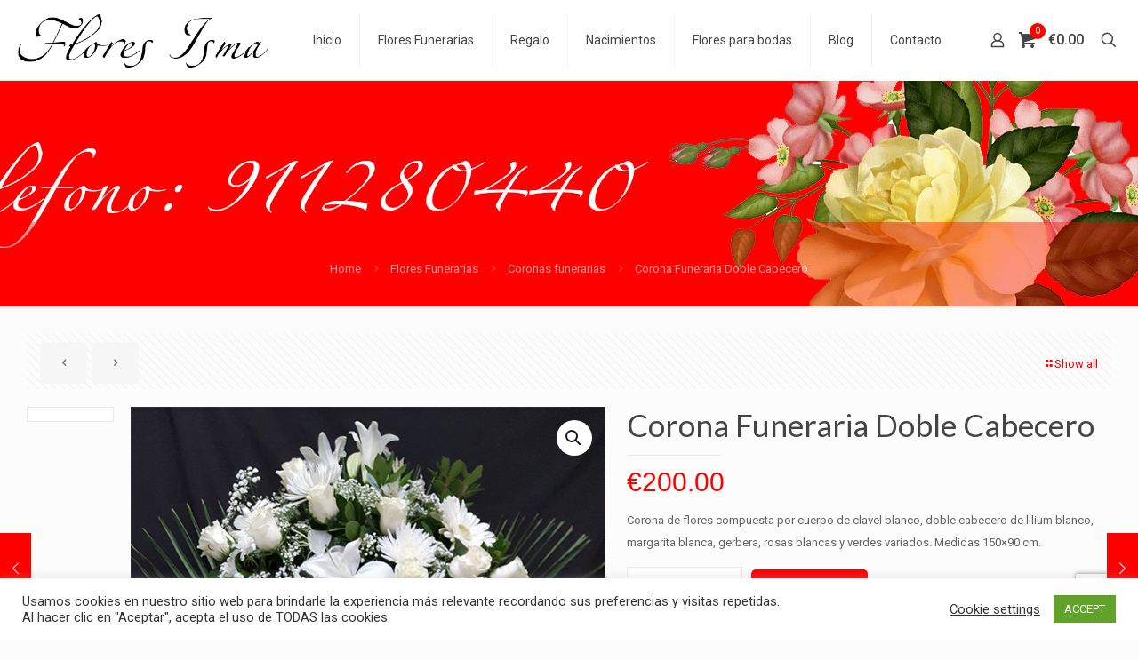

--- FILE ---
content_type: text/html; charset=utf-8
request_url: https://www.google.com/recaptcha/api2/anchor?ar=1&k=6LcAMp8UAAAAAPfDgbwoig48vGferI9ycO09bo9H&co=aHR0cHM6Ly9mbG9yZXNpc21hLmNvbTo0NDM.&hl=en&v=7gg7H51Q-naNfhmCP3_R47ho&size=invisible&anchor-ms=20000&execute-ms=15000&cb=r62c44e4p4xk
body_size: 48294
content:
<!DOCTYPE HTML><html dir="ltr" lang="en"><head><meta http-equiv="Content-Type" content="text/html; charset=UTF-8">
<meta http-equiv="X-UA-Compatible" content="IE=edge">
<title>reCAPTCHA</title>
<style type="text/css">
/* cyrillic-ext */
@font-face {
  font-family: 'Roboto';
  font-style: normal;
  font-weight: 400;
  font-stretch: 100%;
  src: url(//fonts.gstatic.com/s/roboto/v48/KFO7CnqEu92Fr1ME7kSn66aGLdTylUAMa3GUBHMdazTgWw.woff2) format('woff2');
  unicode-range: U+0460-052F, U+1C80-1C8A, U+20B4, U+2DE0-2DFF, U+A640-A69F, U+FE2E-FE2F;
}
/* cyrillic */
@font-face {
  font-family: 'Roboto';
  font-style: normal;
  font-weight: 400;
  font-stretch: 100%;
  src: url(//fonts.gstatic.com/s/roboto/v48/KFO7CnqEu92Fr1ME7kSn66aGLdTylUAMa3iUBHMdazTgWw.woff2) format('woff2');
  unicode-range: U+0301, U+0400-045F, U+0490-0491, U+04B0-04B1, U+2116;
}
/* greek-ext */
@font-face {
  font-family: 'Roboto';
  font-style: normal;
  font-weight: 400;
  font-stretch: 100%;
  src: url(//fonts.gstatic.com/s/roboto/v48/KFO7CnqEu92Fr1ME7kSn66aGLdTylUAMa3CUBHMdazTgWw.woff2) format('woff2');
  unicode-range: U+1F00-1FFF;
}
/* greek */
@font-face {
  font-family: 'Roboto';
  font-style: normal;
  font-weight: 400;
  font-stretch: 100%;
  src: url(//fonts.gstatic.com/s/roboto/v48/KFO7CnqEu92Fr1ME7kSn66aGLdTylUAMa3-UBHMdazTgWw.woff2) format('woff2');
  unicode-range: U+0370-0377, U+037A-037F, U+0384-038A, U+038C, U+038E-03A1, U+03A3-03FF;
}
/* math */
@font-face {
  font-family: 'Roboto';
  font-style: normal;
  font-weight: 400;
  font-stretch: 100%;
  src: url(//fonts.gstatic.com/s/roboto/v48/KFO7CnqEu92Fr1ME7kSn66aGLdTylUAMawCUBHMdazTgWw.woff2) format('woff2');
  unicode-range: U+0302-0303, U+0305, U+0307-0308, U+0310, U+0312, U+0315, U+031A, U+0326-0327, U+032C, U+032F-0330, U+0332-0333, U+0338, U+033A, U+0346, U+034D, U+0391-03A1, U+03A3-03A9, U+03B1-03C9, U+03D1, U+03D5-03D6, U+03F0-03F1, U+03F4-03F5, U+2016-2017, U+2034-2038, U+203C, U+2040, U+2043, U+2047, U+2050, U+2057, U+205F, U+2070-2071, U+2074-208E, U+2090-209C, U+20D0-20DC, U+20E1, U+20E5-20EF, U+2100-2112, U+2114-2115, U+2117-2121, U+2123-214F, U+2190, U+2192, U+2194-21AE, U+21B0-21E5, U+21F1-21F2, U+21F4-2211, U+2213-2214, U+2216-22FF, U+2308-230B, U+2310, U+2319, U+231C-2321, U+2336-237A, U+237C, U+2395, U+239B-23B7, U+23D0, U+23DC-23E1, U+2474-2475, U+25AF, U+25B3, U+25B7, U+25BD, U+25C1, U+25CA, U+25CC, U+25FB, U+266D-266F, U+27C0-27FF, U+2900-2AFF, U+2B0E-2B11, U+2B30-2B4C, U+2BFE, U+3030, U+FF5B, U+FF5D, U+1D400-1D7FF, U+1EE00-1EEFF;
}
/* symbols */
@font-face {
  font-family: 'Roboto';
  font-style: normal;
  font-weight: 400;
  font-stretch: 100%;
  src: url(//fonts.gstatic.com/s/roboto/v48/KFO7CnqEu92Fr1ME7kSn66aGLdTylUAMaxKUBHMdazTgWw.woff2) format('woff2');
  unicode-range: U+0001-000C, U+000E-001F, U+007F-009F, U+20DD-20E0, U+20E2-20E4, U+2150-218F, U+2190, U+2192, U+2194-2199, U+21AF, U+21E6-21F0, U+21F3, U+2218-2219, U+2299, U+22C4-22C6, U+2300-243F, U+2440-244A, U+2460-24FF, U+25A0-27BF, U+2800-28FF, U+2921-2922, U+2981, U+29BF, U+29EB, U+2B00-2BFF, U+4DC0-4DFF, U+FFF9-FFFB, U+10140-1018E, U+10190-1019C, U+101A0, U+101D0-101FD, U+102E0-102FB, U+10E60-10E7E, U+1D2C0-1D2D3, U+1D2E0-1D37F, U+1F000-1F0FF, U+1F100-1F1AD, U+1F1E6-1F1FF, U+1F30D-1F30F, U+1F315, U+1F31C, U+1F31E, U+1F320-1F32C, U+1F336, U+1F378, U+1F37D, U+1F382, U+1F393-1F39F, U+1F3A7-1F3A8, U+1F3AC-1F3AF, U+1F3C2, U+1F3C4-1F3C6, U+1F3CA-1F3CE, U+1F3D4-1F3E0, U+1F3ED, U+1F3F1-1F3F3, U+1F3F5-1F3F7, U+1F408, U+1F415, U+1F41F, U+1F426, U+1F43F, U+1F441-1F442, U+1F444, U+1F446-1F449, U+1F44C-1F44E, U+1F453, U+1F46A, U+1F47D, U+1F4A3, U+1F4B0, U+1F4B3, U+1F4B9, U+1F4BB, U+1F4BF, U+1F4C8-1F4CB, U+1F4D6, U+1F4DA, U+1F4DF, U+1F4E3-1F4E6, U+1F4EA-1F4ED, U+1F4F7, U+1F4F9-1F4FB, U+1F4FD-1F4FE, U+1F503, U+1F507-1F50B, U+1F50D, U+1F512-1F513, U+1F53E-1F54A, U+1F54F-1F5FA, U+1F610, U+1F650-1F67F, U+1F687, U+1F68D, U+1F691, U+1F694, U+1F698, U+1F6AD, U+1F6B2, U+1F6B9-1F6BA, U+1F6BC, U+1F6C6-1F6CF, U+1F6D3-1F6D7, U+1F6E0-1F6EA, U+1F6F0-1F6F3, U+1F6F7-1F6FC, U+1F700-1F7FF, U+1F800-1F80B, U+1F810-1F847, U+1F850-1F859, U+1F860-1F887, U+1F890-1F8AD, U+1F8B0-1F8BB, U+1F8C0-1F8C1, U+1F900-1F90B, U+1F93B, U+1F946, U+1F984, U+1F996, U+1F9E9, U+1FA00-1FA6F, U+1FA70-1FA7C, U+1FA80-1FA89, U+1FA8F-1FAC6, U+1FACE-1FADC, U+1FADF-1FAE9, U+1FAF0-1FAF8, U+1FB00-1FBFF;
}
/* vietnamese */
@font-face {
  font-family: 'Roboto';
  font-style: normal;
  font-weight: 400;
  font-stretch: 100%;
  src: url(//fonts.gstatic.com/s/roboto/v48/KFO7CnqEu92Fr1ME7kSn66aGLdTylUAMa3OUBHMdazTgWw.woff2) format('woff2');
  unicode-range: U+0102-0103, U+0110-0111, U+0128-0129, U+0168-0169, U+01A0-01A1, U+01AF-01B0, U+0300-0301, U+0303-0304, U+0308-0309, U+0323, U+0329, U+1EA0-1EF9, U+20AB;
}
/* latin-ext */
@font-face {
  font-family: 'Roboto';
  font-style: normal;
  font-weight: 400;
  font-stretch: 100%;
  src: url(//fonts.gstatic.com/s/roboto/v48/KFO7CnqEu92Fr1ME7kSn66aGLdTylUAMa3KUBHMdazTgWw.woff2) format('woff2');
  unicode-range: U+0100-02BA, U+02BD-02C5, U+02C7-02CC, U+02CE-02D7, U+02DD-02FF, U+0304, U+0308, U+0329, U+1D00-1DBF, U+1E00-1E9F, U+1EF2-1EFF, U+2020, U+20A0-20AB, U+20AD-20C0, U+2113, U+2C60-2C7F, U+A720-A7FF;
}
/* latin */
@font-face {
  font-family: 'Roboto';
  font-style: normal;
  font-weight: 400;
  font-stretch: 100%;
  src: url(//fonts.gstatic.com/s/roboto/v48/KFO7CnqEu92Fr1ME7kSn66aGLdTylUAMa3yUBHMdazQ.woff2) format('woff2');
  unicode-range: U+0000-00FF, U+0131, U+0152-0153, U+02BB-02BC, U+02C6, U+02DA, U+02DC, U+0304, U+0308, U+0329, U+2000-206F, U+20AC, U+2122, U+2191, U+2193, U+2212, U+2215, U+FEFF, U+FFFD;
}
/* cyrillic-ext */
@font-face {
  font-family: 'Roboto';
  font-style: normal;
  font-weight: 500;
  font-stretch: 100%;
  src: url(//fonts.gstatic.com/s/roboto/v48/KFO7CnqEu92Fr1ME7kSn66aGLdTylUAMa3GUBHMdazTgWw.woff2) format('woff2');
  unicode-range: U+0460-052F, U+1C80-1C8A, U+20B4, U+2DE0-2DFF, U+A640-A69F, U+FE2E-FE2F;
}
/* cyrillic */
@font-face {
  font-family: 'Roboto';
  font-style: normal;
  font-weight: 500;
  font-stretch: 100%;
  src: url(//fonts.gstatic.com/s/roboto/v48/KFO7CnqEu92Fr1ME7kSn66aGLdTylUAMa3iUBHMdazTgWw.woff2) format('woff2');
  unicode-range: U+0301, U+0400-045F, U+0490-0491, U+04B0-04B1, U+2116;
}
/* greek-ext */
@font-face {
  font-family: 'Roboto';
  font-style: normal;
  font-weight: 500;
  font-stretch: 100%;
  src: url(//fonts.gstatic.com/s/roboto/v48/KFO7CnqEu92Fr1ME7kSn66aGLdTylUAMa3CUBHMdazTgWw.woff2) format('woff2');
  unicode-range: U+1F00-1FFF;
}
/* greek */
@font-face {
  font-family: 'Roboto';
  font-style: normal;
  font-weight: 500;
  font-stretch: 100%;
  src: url(//fonts.gstatic.com/s/roboto/v48/KFO7CnqEu92Fr1ME7kSn66aGLdTylUAMa3-UBHMdazTgWw.woff2) format('woff2');
  unicode-range: U+0370-0377, U+037A-037F, U+0384-038A, U+038C, U+038E-03A1, U+03A3-03FF;
}
/* math */
@font-face {
  font-family: 'Roboto';
  font-style: normal;
  font-weight: 500;
  font-stretch: 100%;
  src: url(//fonts.gstatic.com/s/roboto/v48/KFO7CnqEu92Fr1ME7kSn66aGLdTylUAMawCUBHMdazTgWw.woff2) format('woff2');
  unicode-range: U+0302-0303, U+0305, U+0307-0308, U+0310, U+0312, U+0315, U+031A, U+0326-0327, U+032C, U+032F-0330, U+0332-0333, U+0338, U+033A, U+0346, U+034D, U+0391-03A1, U+03A3-03A9, U+03B1-03C9, U+03D1, U+03D5-03D6, U+03F0-03F1, U+03F4-03F5, U+2016-2017, U+2034-2038, U+203C, U+2040, U+2043, U+2047, U+2050, U+2057, U+205F, U+2070-2071, U+2074-208E, U+2090-209C, U+20D0-20DC, U+20E1, U+20E5-20EF, U+2100-2112, U+2114-2115, U+2117-2121, U+2123-214F, U+2190, U+2192, U+2194-21AE, U+21B0-21E5, U+21F1-21F2, U+21F4-2211, U+2213-2214, U+2216-22FF, U+2308-230B, U+2310, U+2319, U+231C-2321, U+2336-237A, U+237C, U+2395, U+239B-23B7, U+23D0, U+23DC-23E1, U+2474-2475, U+25AF, U+25B3, U+25B7, U+25BD, U+25C1, U+25CA, U+25CC, U+25FB, U+266D-266F, U+27C0-27FF, U+2900-2AFF, U+2B0E-2B11, U+2B30-2B4C, U+2BFE, U+3030, U+FF5B, U+FF5D, U+1D400-1D7FF, U+1EE00-1EEFF;
}
/* symbols */
@font-face {
  font-family: 'Roboto';
  font-style: normal;
  font-weight: 500;
  font-stretch: 100%;
  src: url(//fonts.gstatic.com/s/roboto/v48/KFO7CnqEu92Fr1ME7kSn66aGLdTylUAMaxKUBHMdazTgWw.woff2) format('woff2');
  unicode-range: U+0001-000C, U+000E-001F, U+007F-009F, U+20DD-20E0, U+20E2-20E4, U+2150-218F, U+2190, U+2192, U+2194-2199, U+21AF, U+21E6-21F0, U+21F3, U+2218-2219, U+2299, U+22C4-22C6, U+2300-243F, U+2440-244A, U+2460-24FF, U+25A0-27BF, U+2800-28FF, U+2921-2922, U+2981, U+29BF, U+29EB, U+2B00-2BFF, U+4DC0-4DFF, U+FFF9-FFFB, U+10140-1018E, U+10190-1019C, U+101A0, U+101D0-101FD, U+102E0-102FB, U+10E60-10E7E, U+1D2C0-1D2D3, U+1D2E0-1D37F, U+1F000-1F0FF, U+1F100-1F1AD, U+1F1E6-1F1FF, U+1F30D-1F30F, U+1F315, U+1F31C, U+1F31E, U+1F320-1F32C, U+1F336, U+1F378, U+1F37D, U+1F382, U+1F393-1F39F, U+1F3A7-1F3A8, U+1F3AC-1F3AF, U+1F3C2, U+1F3C4-1F3C6, U+1F3CA-1F3CE, U+1F3D4-1F3E0, U+1F3ED, U+1F3F1-1F3F3, U+1F3F5-1F3F7, U+1F408, U+1F415, U+1F41F, U+1F426, U+1F43F, U+1F441-1F442, U+1F444, U+1F446-1F449, U+1F44C-1F44E, U+1F453, U+1F46A, U+1F47D, U+1F4A3, U+1F4B0, U+1F4B3, U+1F4B9, U+1F4BB, U+1F4BF, U+1F4C8-1F4CB, U+1F4D6, U+1F4DA, U+1F4DF, U+1F4E3-1F4E6, U+1F4EA-1F4ED, U+1F4F7, U+1F4F9-1F4FB, U+1F4FD-1F4FE, U+1F503, U+1F507-1F50B, U+1F50D, U+1F512-1F513, U+1F53E-1F54A, U+1F54F-1F5FA, U+1F610, U+1F650-1F67F, U+1F687, U+1F68D, U+1F691, U+1F694, U+1F698, U+1F6AD, U+1F6B2, U+1F6B9-1F6BA, U+1F6BC, U+1F6C6-1F6CF, U+1F6D3-1F6D7, U+1F6E0-1F6EA, U+1F6F0-1F6F3, U+1F6F7-1F6FC, U+1F700-1F7FF, U+1F800-1F80B, U+1F810-1F847, U+1F850-1F859, U+1F860-1F887, U+1F890-1F8AD, U+1F8B0-1F8BB, U+1F8C0-1F8C1, U+1F900-1F90B, U+1F93B, U+1F946, U+1F984, U+1F996, U+1F9E9, U+1FA00-1FA6F, U+1FA70-1FA7C, U+1FA80-1FA89, U+1FA8F-1FAC6, U+1FACE-1FADC, U+1FADF-1FAE9, U+1FAF0-1FAF8, U+1FB00-1FBFF;
}
/* vietnamese */
@font-face {
  font-family: 'Roboto';
  font-style: normal;
  font-weight: 500;
  font-stretch: 100%;
  src: url(//fonts.gstatic.com/s/roboto/v48/KFO7CnqEu92Fr1ME7kSn66aGLdTylUAMa3OUBHMdazTgWw.woff2) format('woff2');
  unicode-range: U+0102-0103, U+0110-0111, U+0128-0129, U+0168-0169, U+01A0-01A1, U+01AF-01B0, U+0300-0301, U+0303-0304, U+0308-0309, U+0323, U+0329, U+1EA0-1EF9, U+20AB;
}
/* latin-ext */
@font-face {
  font-family: 'Roboto';
  font-style: normal;
  font-weight: 500;
  font-stretch: 100%;
  src: url(//fonts.gstatic.com/s/roboto/v48/KFO7CnqEu92Fr1ME7kSn66aGLdTylUAMa3KUBHMdazTgWw.woff2) format('woff2');
  unicode-range: U+0100-02BA, U+02BD-02C5, U+02C7-02CC, U+02CE-02D7, U+02DD-02FF, U+0304, U+0308, U+0329, U+1D00-1DBF, U+1E00-1E9F, U+1EF2-1EFF, U+2020, U+20A0-20AB, U+20AD-20C0, U+2113, U+2C60-2C7F, U+A720-A7FF;
}
/* latin */
@font-face {
  font-family: 'Roboto';
  font-style: normal;
  font-weight: 500;
  font-stretch: 100%;
  src: url(//fonts.gstatic.com/s/roboto/v48/KFO7CnqEu92Fr1ME7kSn66aGLdTylUAMa3yUBHMdazQ.woff2) format('woff2');
  unicode-range: U+0000-00FF, U+0131, U+0152-0153, U+02BB-02BC, U+02C6, U+02DA, U+02DC, U+0304, U+0308, U+0329, U+2000-206F, U+20AC, U+2122, U+2191, U+2193, U+2212, U+2215, U+FEFF, U+FFFD;
}
/* cyrillic-ext */
@font-face {
  font-family: 'Roboto';
  font-style: normal;
  font-weight: 900;
  font-stretch: 100%;
  src: url(//fonts.gstatic.com/s/roboto/v48/KFO7CnqEu92Fr1ME7kSn66aGLdTylUAMa3GUBHMdazTgWw.woff2) format('woff2');
  unicode-range: U+0460-052F, U+1C80-1C8A, U+20B4, U+2DE0-2DFF, U+A640-A69F, U+FE2E-FE2F;
}
/* cyrillic */
@font-face {
  font-family: 'Roboto';
  font-style: normal;
  font-weight: 900;
  font-stretch: 100%;
  src: url(//fonts.gstatic.com/s/roboto/v48/KFO7CnqEu92Fr1ME7kSn66aGLdTylUAMa3iUBHMdazTgWw.woff2) format('woff2');
  unicode-range: U+0301, U+0400-045F, U+0490-0491, U+04B0-04B1, U+2116;
}
/* greek-ext */
@font-face {
  font-family: 'Roboto';
  font-style: normal;
  font-weight: 900;
  font-stretch: 100%;
  src: url(//fonts.gstatic.com/s/roboto/v48/KFO7CnqEu92Fr1ME7kSn66aGLdTylUAMa3CUBHMdazTgWw.woff2) format('woff2');
  unicode-range: U+1F00-1FFF;
}
/* greek */
@font-face {
  font-family: 'Roboto';
  font-style: normal;
  font-weight: 900;
  font-stretch: 100%;
  src: url(//fonts.gstatic.com/s/roboto/v48/KFO7CnqEu92Fr1ME7kSn66aGLdTylUAMa3-UBHMdazTgWw.woff2) format('woff2');
  unicode-range: U+0370-0377, U+037A-037F, U+0384-038A, U+038C, U+038E-03A1, U+03A3-03FF;
}
/* math */
@font-face {
  font-family: 'Roboto';
  font-style: normal;
  font-weight: 900;
  font-stretch: 100%;
  src: url(//fonts.gstatic.com/s/roboto/v48/KFO7CnqEu92Fr1ME7kSn66aGLdTylUAMawCUBHMdazTgWw.woff2) format('woff2');
  unicode-range: U+0302-0303, U+0305, U+0307-0308, U+0310, U+0312, U+0315, U+031A, U+0326-0327, U+032C, U+032F-0330, U+0332-0333, U+0338, U+033A, U+0346, U+034D, U+0391-03A1, U+03A3-03A9, U+03B1-03C9, U+03D1, U+03D5-03D6, U+03F0-03F1, U+03F4-03F5, U+2016-2017, U+2034-2038, U+203C, U+2040, U+2043, U+2047, U+2050, U+2057, U+205F, U+2070-2071, U+2074-208E, U+2090-209C, U+20D0-20DC, U+20E1, U+20E5-20EF, U+2100-2112, U+2114-2115, U+2117-2121, U+2123-214F, U+2190, U+2192, U+2194-21AE, U+21B0-21E5, U+21F1-21F2, U+21F4-2211, U+2213-2214, U+2216-22FF, U+2308-230B, U+2310, U+2319, U+231C-2321, U+2336-237A, U+237C, U+2395, U+239B-23B7, U+23D0, U+23DC-23E1, U+2474-2475, U+25AF, U+25B3, U+25B7, U+25BD, U+25C1, U+25CA, U+25CC, U+25FB, U+266D-266F, U+27C0-27FF, U+2900-2AFF, U+2B0E-2B11, U+2B30-2B4C, U+2BFE, U+3030, U+FF5B, U+FF5D, U+1D400-1D7FF, U+1EE00-1EEFF;
}
/* symbols */
@font-face {
  font-family: 'Roboto';
  font-style: normal;
  font-weight: 900;
  font-stretch: 100%;
  src: url(//fonts.gstatic.com/s/roboto/v48/KFO7CnqEu92Fr1ME7kSn66aGLdTylUAMaxKUBHMdazTgWw.woff2) format('woff2');
  unicode-range: U+0001-000C, U+000E-001F, U+007F-009F, U+20DD-20E0, U+20E2-20E4, U+2150-218F, U+2190, U+2192, U+2194-2199, U+21AF, U+21E6-21F0, U+21F3, U+2218-2219, U+2299, U+22C4-22C6, U+2300-243F, U+2440-244A, U+2460-24FF, U+25A0-27BF, U+2800-28FF, U+2921-2922, U+2981, U+29BF, U+29EB, U+2B00-2BFF, U+4DC0-4DFF, U+FFF9-FFFB, U+10140-1018E, U+10190-1019C, U+101A0, U+101D0-101FD, U+102E0-102FB, U+10E60-10E7E, U+1D2C0-1D2D3, U+1D2E0-1D37F, U+1F000-1F0FF, U+1F100-1F1AD, U+1F1E6-1F1FF, U+1F30D-1F30F, U+1F315, U+1F31C, U+1F31E, U+1F320-1F32C, U+1F336, U+1F378, U+1F37D, U+1F382, U+1F393-1F39F, U+1F3A7-1F3A8, U+1F3AC-1F3AF, U+1F3C2, U+1F3C4-1F3C6, U+1F3CA-1F3CE, U+1F3D4-1F3E0, U+1F3ED, U+1F3F1-1F3F3, U+1F3F5-1F3F7, U+1F408, U+1F415, U+1F41F, U+1F426, U+1F43F, U+1F441-1F442, U+1F444, U+1F446-1F449, U+1F44C-1F44E, U+1F453, U+1F46A, U+1F47D, U+1F4A3, U+1F4B0, U+1F4B3, U+1F4B9, U+1F4BB, U+1F4BF, U+1F4C8-1F4CB, U+1F4D6, U+1F4DA, U+1F4DF, U+1F4E3-1F4E6, U+1F4EA-1F4ED, U+1F4F7, U+1F4F9-1F4FB, U+1F4FD-1F4FE, U+1F503, U+1F507-1F50B, U+1F50D, U+1F512-1F513, U+1F53E-1F54A, U+1F54F-1F5FA, U+1F610, U+1F650-1F67F, U+1F687, U+1F68D, U+1F691, U+1F694, U+1F698, U+1F6AD, U+1F6B2, U+1F6B9-1F6BA, U+1F6BC, U+1F6C6-1F6CF, U+1F6D3-1F6D7, U+1F6E0-1F6EA, U+1F6F0-1F6F3, U+1F6F7-1F6FC, U+1F700-1F7FF, U+1F800-1F80B, U+1F810-1F847, U+1F850-1F859, U+1F860-1F887, U+1F890-1F8AD, U+1F8B0-1F8BB, U+1F8C0-1F8C1, U+1F900-1F90B, U+1F93B, U+1F946, U+1F984, U+1F996, U+1F9E9, U+1FA00-1FA6F, U+1FA70-1FA7C, U+1FA80-1FA89, U+1FA8F-1FAC6, U+1FACE-1FADC, U+1FADF-1FAE9, U+1FAF0-1FAF8, U+1FB00-1FBFF;
}
/* vietnamese */
@font-face {
  font-family: 'Roboto';
  font-style: normal;
  font-weight: 900;
  font-stretch: 100%;
  src: url(//fonts.gstatic.com/s/roboto/v48/KFO7CnqEu92Fr1ME7kSn66aGLdTylUAMa3OUBHMdazTgWw.woff2) format('woff2');
  unicode-range: U+0102-0103, U+0110-0111, U+0128-0129, U+0168-0169, U+01A0-01A1, U+01AF-01B0, U+0300-0301, U+0303-0304, U+0308-0309, U+0323, U+0329, U+1EA0-1EF9, U+20AB;
}
/* latin-ext */
@font-face {
  font-family: 'Roboto';
  font-style: normal;
  font-weight: 900;
  font-stretch: 100%;
  src: url(//fonts.gstatic.com/s/roboto/v48/KFO7CnqEu92Fr1ME7kSn66aGLdTylUAMa3KUBHMdazTgWw.woff2) format('woff2');
  unicode-range: U+0100-02BA, U+02BD-02C5, U+02C7-02CC, U+02CE-02D7, U+02DD-02FF, U+0304, U+0308, U+0329, U+1D00-1DBF, U+1E00-1E9F, U+1EF2-1EFF, U+2020, U+20A0-20AB, U+20AD-20C0, U+2113, U+2C60-2C7F, U+A720-A7FF;
}
/* latin */
@font-face {
  font-family: 'Roboto';
  font-style: normal;
  font-weight: 900;
  font-stretch: 100%;
  src: url(//fonts.gstatic.com/s/roboto/v48/KFO7CnqEu92Fr1ME7kSn66aGLdTylUAMa3yUBHMdazQ.woff2) format('woff2');
  unicode-range: U+0000-00FF, U+0131, U+0152-0153, U+02BB-02BC, U+02C6, U+02DA, U+02DC, U+0304, U+0308, U+0329, U+2000-206F, U+20AC, U+2122, U+2191, U+2193, U+2212, U+2215, U+FEFF, U+FFFD;
}

</style>
<link rel="stylesheet" type="text/css" href="https://www.gstatic.com/recaptcha/releases/7gg7H51Q-naNfhmCP3_R47ho/styles__ltr.css">
<script nonce="wtLDpqbEYsRMsb_nt6gC7A" type="text/javascript">window['__recaptcha_api'] = 'https://www.google.com/recaptcha/api2/';</script>
<script type="text/javascript" src="https://www.gstatic.com/recaptcha/releases/7gg7H51Q-naNfhmCP3_R47ho/recaptcha__en.js" nonce="wtLDpqbEYsRMsb_nt6gC7A">
      
    </script></head>
<body><div id="rc-anchor-alert" class="rc-anchor-alert"></div>
<input type="hidden" id="recaptcha-token" value="[base64]">
<script type="text/javascript" nonce="wtLDpqbEYsRMsb_nt6gC7A">
      recaptcha.anchor.Main.init("[\x22ainput\x22,[\x22bgdata\x22,\x22\x22,\[base64]/[base64]/[base64]/[base64]/[base64]/[base64]/[base64]/[base64]/[base64]/[base64]\\u003d\x22,\[base64]\\u003d\\u003d\x22,\x22MF3CsW7ChMORwpPCtlcVTzZ3w5jDlHDCphZXPWxCw4TDvidbSTBaBsKdYsOzPBvDnsKhbMO7w6EBZnRswo3CpcOFL8KEPjoHJMOlw7LCnTTCvUo1woHDm8OIwonCp8OPw5jCvMKfwrM+w5HCmsKbPcKswrrCvRdwwpQPTXrCksKuw63Dm8KPKMOebW/Du8OkXyvDuFrDqsKVw7ArAcKuw4XDglrCvsK/[base64]/CWlUwo7DoSQ2FsKaw4LClkIKEVvCsC1ywr1+OcKPGjzDlMOME8KxVztkYQYYIsOkKT3CjcO4w6ULD3AawrTCukBLwpLDtMOZaxEKYRNqw5NiwpDCrcOdw4fCgBzDq8OMKMOMwovCmy/[base64]/[base64]/wr3DtSbDqsKuw6nDgMOgwovDo0RRNBkawrUldA7Dg8KCw4YLw5k6w5w5wqXDs8KrFCE9w65Dw7bCtWjDu8OnLsOnLsOQwr7Di8KgbUA1wr0BWn4oEsKXw5XCiCLDicKawosgScKlMTcnw5jDnnTDuj/CkGTCk8OxwqVVS8Oqwp/CjsKuQ8Kvwo1Zw6bCuW7DpsOoUMKmwoskwqBES0k1wozCl8OWa05fwrZYw5vCuXRjw6Q6GAIww64uw7jDj8OCN3gzWwDDkMO9wqNhfsKswpTDs8OXMMKjdMOpMMKoMhLDn8Oswr/[base64]/[base64]/DkkDDhsOPJgwudMK3AzBhfi0WWS/[base64]/wpgwK1Uhw7gNJG/DkFA/w6DDisOOVCh2w5NswpZsw4fDqxrDn2XCksOew5/ChcO6CVRVY8KUwrbDmArDmi8ZP8O/HsOvw7QZCMO4wp/CqMKgwqfCrsOCERRVXx3DiWnCl8O1wqDChykQw4bCksOuKm/DhMK/WcOxN8Oxw7/DlCLClCI+YjLCkjQpwp3Dg3F5Y8K2SsKtenTCkhzCp1ZJUsKiAMK/wqPCklpww4LCk8KGwrpqGB7CmkU1N2HDnS4aw5HDnCfCjjnDriFXw5sxwqbDujxYJm5QUsK3PW9xM8OJwoMrwpsVw41NwrZeYFDDrBZxYcOoK8KLwqfCmsOYw5nCvWcUTMOsw5x5ScONLm4hcHoTwqs4wrxUwp/DmsKLOMOww6TDscOXaCY9JXzDt8O3wr8Iw7lKwqzDsgHCqsK3wo1CwoPCtw/CmcOiPzgkCFbDqcOPags/w7nDhgzCtsO/w5JBG2cKwqsSAMKkacOSw6MkwpYSIcKLw6nCnMOzH8Kdwp9mNTXDnU1vIcKbZy/[base64]/[base64]/DgMOMUxYQNsKcJ8KGMsKJw5PDtMOuYcOLIMKMwrAPClbCgcOVw4zCuMOMw5YiwqfCgw9lJsOfMxTCh8O8bTJzwrNjwqISLcKCw6YBw6Vqw5DCixnDvsOiRsKGwoAKw6N7w6nDvz8+w5XCs3/CkMOrwpkuNgBZwpjDu1t/wohwWsOHw7PDqFNjw7zDpsKCBsO2JjLCpyLCokBswppUwqs8I8O3dU5Uw7vCu8O/wpzDt8O+wqLDlcOvdcKzasKmwpnCssK5wqvDt8KcJMOxwogIwqdCJsOSw7jCi8OUw4DCtcKjw5rCtwVDwrLCtF9jUS7CpgHCrx8XwobCrMOvTcO/wrHDl8KNw7YoRW7CrwfCoMK+woPCmioxwpQCXsOjw5vCnMKyw43CqsK6LcOBIMKbw5rDtMOGw6TCqS/[base64]/Gn4WwqVowpnDiW9fNcOEZsKJwpxeTFgBLWPCrD52wrLDlmDCncKPUGHDisOsMMOzw4nDuMOvH8O8AsOOP1XDi8O1dgYbw40/csKgJsO9wqrDojkJF3nDjA0Hw7d1wp8lIBE5N8OBd8KYwqYdw7giw7VncsKvwpQ7w5hwYsKtDMKRwrIEw5bDvsOAOAgMNSzCg8ONworClsOow5TDusK4wqBZCV/DiMOGXsOhw4HCtTFLUsK/[base64]/CrVJKw5nDmsK4IDgFw77Cty3DtSHCr8O9wqbCknMUwrlbwrvCj8OIe8OOaMOMWl9FPXwkcsKDwqIFw7UGf0U0U8KVPnESKxTDhiNbfcO7KAwOWMKzCVPCuHHCiFgxw499w7rCtcO+w7tlw6LDqWwcDEB8wq/CisKtwrDChEbClDjDtMO0w7QYw6jCpDhqwqXCoQPDq8KVw5bDlWQgwoIuw6FXw4HDmEPDkk7Dlh/DiMKVNDPDg8O/woLDrFMtw48LD8KMw49hD8K1B8OVw7vCp8OEEwPDkMKEw6N0w7hNw5rCrAgYTVPDrcKBw4XCpkg2bMOEwrvDjsKQIjPDlsORw5FuSMOKw4cBGcKdw7cWY8K4Zi3CvMKuAsOocErDi2VkwqsHaFXCtsKgwofDrcOcwrTDq8K2e24dw5/[base64]/DkW/[base64]/Cl8K9ScOrw7kgw7oHwoFbw7DDvMOhw4/CocK3IMKrfT4zXn8KTsOaw5scw4EHwqUfwpPCqhELZH90Z8KKAcKqUlPCksKFI2R+wqfCh8OlwpTCoW7DnVHCpMOhw4vCu8KVw5YcwpLDicObw5vCsAtwG8KewrPDuMKuw60peMObw7bCt8O6w5MPIMO/LAnCiU0YwonCqMOUFEbDojpXw6NzJy9DdFXCt8OaQzQOw4hyw4M5Qjp1SlEow4rDjMKOwqNXwqp5LWcrbsKmZjh2M8Khwr/Cq8K9WsOUZsOzwpDCmMKnIcOiMsKtwpA3wrQSw53CjsKtw4xiwpZawprChsOBC8KhGsOCWRzCl8KIw6YgV13CoMKXQy/[base64]/DnsO1Amgmw6jChMO6w4HCicKhfcOrwrxFNUbDqMOqRGRsw7zCiB3CgMKbw4LCuz/Dgm7Ch8KkfENxPsKQw6wbVFnDo8Kkw694MVbCi8KfVsKkKwYXMMK/dT0gNsKaa8KZZ2kca8Kjw47DmcK3L8KLWiQuw77DohoKw6PCiCLCgcKZw58zUwPCjsKjBcKnKMOVcMKBNHcSw6lpwpbCvgrDrsOqKFrCksKQwo/Dg8OoA8KaKV4WGMK+w5/DpCAfbFQRwqXDqsOhJ8OgMFpnIcOIwofDgcKkwoAfw4rDi8ONdB7Dghsle2kOJ8OWw6w3w5rDuX/[base64]/DhVzCqMKWwppywpsowoVlPcOnwq8Iw7JWF0bDlMOxw6DCvMOCwqrCiMO1wqfDnDfCmMKFw6EPw7QSw43CixHCj2/DkyAeM8Klw69tw5TDhTTDjm3CmTsOK0HDmEPDrGFUw7IFQHPCm8O7w63Dq8KhwrtwJ8OnKsO2fMOSXcKzw5Yrw540L8OGw4oYwrLDv3IOAMOmXcO8KsOxLADCosKcGhvCuMKxw53Dsn/[base64]/DmQhyNXkXJnFXw5wkw4rCtR/CjybDn2VOw4pPKkYhPRfDu8O1bMO8w78DKgVVRw7DnMK4SE5kRBA/[base64]/Dq0FCw4rDuMOFwpEBwppuwozDrcKjwrt0NxbChRA6wrhSw7LCksKKTsKPw67DvcKmKQ8sw4QuOsO9XTrDvDcrXwLDqMK+XEzCrMOjw7jDnmxVw7jCo8Kcw6QUw6bDh8OywoLDssOePMKKRxdeFcKwwroTeHPCpMK/wrrCsEXDg8Olw4/CqMOWRkYPQEvDvRLCoMKvJXnDljDDgSXDjMOvw5EBwrYpw4PCgsOow4LCgMK5ZzjDtcKJw7ZhKSoMwq44FMO6LcKLCMKMwpQKw6zDn8OHw7QOTsK8wq/CqigbwpTCl8Oid8K0wq0sZcObcMKyCsO0a8OJw4fDtknDscKCH8KxYjDDry/Dm0wrwqF0w6LDgWvCgFbClsKfT8OZNBbDg8OXfsKSXsO4LgLDmsOTw6PDvgl7MsKiIMK6w4HCg2HDv8OUw47ClcK3ecO8wpfCsMO3wrLDqSg2Q8KOccOYXR1UUcO8WhnDnSDDrsK1Q8KPSMKdwrvCksKHDBfCjMKZwprCmz58w5/CmGIQTMOWZhphwoDCrQPDu8O8wqbCosOew4V7G8Kaw6LDvsKKTsK8w7wzwr/[base64]/DvMKQw6bCgCvCmTIJwrMzb2l8woTCiA9Ew6MXwqHCrMO7wrTDlMO0NRVkwqlJw6NWFcKOTnfCqzHChgtsw7nCnMKSJMKpP29bwqwRwpPCmyQULD0BKTdXwr/DmMOTecOZwqDCtcKgFB87CzlHUlfDpAPCk8OfeirCqMOvNsO1FsK8w6Esw4I4wrTCoUlPKsOmwq8JXMKDwoLCgcOITcO3RyvDs8KRdlfDhcOSXsOVw5vCk3/CkcOMw5bDpUTChRfCnHPDqRELwp4Nw4QUEcO5wqYfcyJfw7rDowLDrcOBZcKTElTDjsK5w6rCnkFewr4pY8Kuw4AdwoQGN8KyRcKlwowVPzAdGsOiw4pmQMKdw5jCgcOtDcK/AMKUwpzCrWV0Pg8Tw45wVwbDkw3DlFZ+wq7DlHlSRMO9w5/DtMO0wpJaw5TCh0FHTMKOTcK/[base64]/DhMO2QTtUWMKFwo3Cv2zDi0ZgJcKfJCUfKmXDgzFGHRjDkijDrcOmw6/[base64]/[base64]/[base64]/w6VwdsKQw5kjN8O0YMKYNj16woPDvibDmWPCjXzCiGDClULDm0MifAXCmknDgHRcQsOQwo4Mwq5RwrUxwpdgw6dibMOeKmHDomB/VMKXw6cXJ1dbwqJGKsKJw5Vrw4fCkMOgwqJfBsOFwrxfI8KDwrzDtcOcw6jCrAd0wp3CrxYBBcKGMsKgT8K/w6wZwpoPw5tdakPCqcO0FXHDicKOEV1Vw6jDpm83cG7Dm8O3wqBTw6kMKy0sRcOawrLCjFHDpMOpQMK2csKELsOCZHDCgsOuw5jDtikpwrbDocKYwrnDoAlew7TCqcKCwrxSw6Y/w7jDsEc5NWPDicOISMO0w4FTw4LDhh7CrVJBw4VVw4fCpBPDnzZXI8ONMVXDp8K7LwrDsQYTLcKrwo/Dj8Kcc8O2I3dCwr1RPsKGw4/[base64]/w6/[base64]/Ck8KDD05Xw5vDhMObPcKpPCzDmS3CghYQwq90YS/Co8Oow5EfWm3DqBLDksOFGWbCvMKdJhhID8KVKiRlw6rDqcOGf0sKw5t/[base64]/Ct3Z9wrJNw7M2wp7CtMK7w5tcWFDDjTTDrQDCm8KFccKdwp5Pw6jDnsOKAivCvGHCpUfCjFzCsMOGf8OnacKzfQzDh8KZwpTDn8KKZsKiw6fCqsOnFcOOBcKHOMKRw7VZT8OoJMOIw5bDi8KVwpY4wo9/woERwoAsw5DDhsOaw47CtcK2HThxOV5UfmspwqcWwr3CqcO1w7nDnxzCpsOjNWoLwoxRcRU1wpwNakDCoCLCpBgywpxawqsEwp9Uw7QZwqHDlwp5cMO4w4/[base64]/CvVPDtGTDusOWw7DDn2rClsOvO8K5w7Rww6TDhUduUThgZMOlLBAkTcOcPMKWOifCqzbDqcKXFigSwpY8w7tzwoLDpcOxCXIdRcORwrbDnzrCpSzCi8KOw4HCgg5vCxt3wp5SwrDCk3jCkWjCgwJkwqzChXrCqGbCpVLCuMK+wokrwrxVEWvCn8KLwpA8wrV9CMKmwr/DgsOKwpTDpw1GwrfDicKrHsONwp/DqcO2w44Rw57CtcK6w4UMwovCsMKkw41Uw7fDqk4pwoTDicK/w65RwoETw607cMOyUUjCjVXDj8KMwpZFw5fDqcO5ZmLCusKkwr/DiEN9BcKfw5R3wrDCs8KnasKTOBjCnxTCjivDvVgvMMKkegDCmMKAwoNAwqAHSMK/wq3CpxHDkMOGMknCl0kmLsKfVcKfNETCpxjDtlzDi15GUMK8wpLDlCZpPGN/VDMkdjNrwo5bMxbDu3jDpMKhw7/[base64]/[base64]/Cqx0uw5HDi3/CpncDfcK2w5rDvcOrw73CvlhPHsOBDhgcw7diw5HDuxLCksKMw7Qww4XDlcOmJcOmC8KKEMKYU8Otwo0RcsONDjcDe8KBw4zDusO+wrnCg8Kcw7bCrMOlM2tMI0nCrMORGXFJbgdgWygCw6/[base64]/CmmzCkx3Dr8Otw7BfMsK0wqdOZsKBNsOCHsO5w77DocOjw6tCw7F6w5zCmWoTw5Inw4PDvRd/JcOeP8OlwqDCj8OUf0dkwpHDrTB2UzBqPCnDssKVVsKFYS4SYsOhAcKJwozCk8KGwpTDssOtO1vDmsO2AsOpw67DmcK9Yk/DhBsJw57DrMOUZQTCvcKxwrTDhXLChcO4bcO2SMKrT8Kxw6nCusOOAMOiwot5w5xmJMO9w6VCw6sNQ0sswppsw47CkMO8wqx1wqTCj8OHwqtTw7DDjWHDqsO3wq7DrUEXQ8OTw7DDqVQbw4oia8Ofw4EgPsKtEwt/w5siRMOKTQ0tw5xKw61XwqwCdDgGTx7Dr8O8BjLCsj0zw4HDpcKfw7PDu2zDmUvCpMKzw6UKw5vDskZKGsOFw5x9w6vCkQ7CjT/[base64]/DocObw5k0wrkKwo/DtsK+P8OQZMKjI8KQwqPCpsK1wp0FWMO8d2Rxw6HCicKgcVdQAXR5QXVhw6bCoEstWiM0UTPDj2vCj1DDsXNMwrTDr25Tw47DkHrCjsOjw7UVeV4DHMO7L1/DhcOvwqp3WFHChnY0wp/ClsK/[base64]/[base64]/LsKPZ8KCwqFewq7CsDk0wqs4bnPDnWVEw6cxHzXCv8OBNwBQeAXDusOKYH3ChD/Dq0NYTDQNw73DgSfDq1R/[base64]/ChmYSS8OZekPChQZTwpw6bg/DpsKMYcOUw4vDgGNVw5XCg8KqWzTDm3pww7c9DMK+VsKHVBc7W8Oow5rDl8KPDjg9PBsBwpjDpwnCpVrCoMK1MHE3XcOWEcOqwpYfL8Ovw7TCnSrDki/CkhvCr3l0woNCbVtOw4LCq8KWaRvDgcOhw6bCuTFWwpk7w6nCng7CucKIJsKewrHDvcKkw57ClmLCjsOCwpdUM0rDu8KAwpvDkxJRw6tJIj7Cmil1SsOFw4/Di219w6VzB2DDuMKkaHl/[base64]/CvMKiw5PCpcOODcOsWi3Dj8OmQX5pw7gmY2jDiRnCogo2AsK/NFLDsFHDoMKBw4zCi8OEbkYlw6/DgsKuw51Kw7sNw5LCtw3CqMKHwpd/w6VHwrI3w4dxY8KtB0bDkMOEwoDDgMObJMKFw7bDjFUsV8K9eFTDoGR+A8KHJ8Ovw6NUQ3RLwqIfwr/Cu8K5an7DtMKFFsO8DcOGw5/CoHJ8V8OxwpJTCn/ChATCuBbDkcKxwoNyLmPCvsK8wpzDvABTVsKEw6/DtsKxSHDDh8Ohwo8iPEUjw6ZSw4nDtMOeL8Omw5HCnMKXw7Ezw5p+wpFSw6LDhsKvd8OEbX/ClcKuXHctKlDCtShyMzTCqsKPe8OowqMOwo5Iw5NzwpDCh8K4wohfw5vDusKPw5Ngw5TDkMOQwrMiIsOtCsOif8OQB3h2LjvCicOqNsKhw4jDpMOvw6XChUkPwqfDpU4QMEHCl3fChHbCuMO/cBHCl8KZOQQDw5/CvsKdwoNjcMKiw75qw6Y6wqE6PSRtccKCwopUw4bCrgbDpsKyIQTCuS/DscKywptXQWJxdSrCu8OqI8KfWcK+csOaw6dAwrPDoMK2BMOowrJ+DMO/KnjDpClnwpnDrsOsw4M8woDDvcO8wrkcSMK5Z8KMM8KbdcO3NC3Dnhpew5ptwozDsQ1Vwp/CssKhwoLDlhsMXMOnw7sbaF4lw711w61YCcKsRcKsw7PDnik3SsKeKGzCrisWw4tUem/[base64]/w40Qw4jCnwdHDxbCqsK6w5FRVcO8w6nDlMKRw7nCpS8uwqpIWTcDaGsMw7hYwrxFw7BSGsKFH8O8w6LDiUppEcONw4nDs8OYP3lxw6jCuXjDgGDDnzvCt8KzVQlzO8O/bMOPw7hCw5rCpU/Ci8O6w57CjcOOw7UgbmhiW8ORW2fCucOjNSwZw4czwpfDh8Ohw6/CkcO5wpfClDdbw4vDocKYwopjw6LDihp+w6DDlcOvw6YPwpMYCMK/JcOkw5fDmE5KSxBpwrPDr8OmwqnDrV7Co2TDtivCtUvCqBbDnQs/wrYXawbCpcKbw4rCicKgwpxHFD3Cj8Kpw47DuENiEsKCw4XCn2BfwqBuPlM2wpl+KHDDplA9w6gvJ1N/woXCulsrwoV0EsKrVzfDoHjCv8KNw7HDjcOcfsKzwpcOwqDCvMKUw6lBKsOrw6PCt8KWG8KDfBPDicOoCgDDmGh+P8KLwrzDhcO4R8KpScOGwpbCpW/Diw3DpTzCn1vClsO5GRw1w6ZJw4fDo8K6FVHDpXTCkz41w7TCtcKXF8KowrEcw5tfwrzCm8KCR8OgVWfDicK6wo3DgC/CvzHDv8KWwoNGOMOuc0A3asK8bsKeIsK1aGABHcKzwpUPE2DCqMOdQsOlw7MkwrAOcXp8w4ZlwrHDlsK+UcOVwp4VwqzDkMKcwpPDn2gqRMKiwo/Dt1fDi8Ohw70WwolRw4nCjMOZw5zDjippw6J6w4ZVw6rCg0HDulYYGycfD8OUwqUjS8K9w5fDgnjCssOCw4hkP8OWfUzDpMO1AAJvfgU8w7hxwptrMB7DgcK5JxHDlsKGcwV9w40wEMKRw4/[base64]/CmlguwqDCrMK/YsOPdcKww4HCjAJIdzLDlXNfwrpJXgLCgE8fwq3CkMK7W0I0w4RnwpB8wp4Pw7QzDcO9YcOFw6lcwpALBUrDqGdkAcO5wrXCvBpQwpkuwoPDqMO5U8KlQMOnWRgIwp0Kw5DCg8OiXsOED0NOC8O0NDrDp2vDl2/Du8KvcsKFw7ouOMONw47Cr0g+w6vCpsOiNsKuwrvCkzDDp2NzwqEhw5wfwr1IwrQbw59BScK3bcOZw7rDvcK6L8KqPSfDmQcqV8Kzwq/DrcOMw7VtTcObHMO5wqvDgMOhVGxHwpDColXDuMO5BMOvwpXCiz/CnRZNQcONHXNREMOIw5VKw7oXwpTCscK1bCh/wrXCgCHDocOlQwVXw5PCixHCs8O1wr3Ds1zCpxgQIVLCgAwUC8O1wo/DlA/CrcOKEiHCqDN+IBoFe8O4RmzCusO4w41jwrU8w7p8K8KhwrfDj8OkwqfDuGzCjl0hDsKRFsOqGVHCpcOUeyYHdsOVYnpNOwPDhsOPwp/DoXbDjMKhw7ATw4I+wpwkwq8rHgvCgsObCsOHGcOYWsOzHMKjwrIIw7RwSWY7b0QTw7DDrVnCkWJFwrvDsMKrVgFaIiLDmcOIFSF9bMKmBCvDtMKmMzJQwqEtwonDgsO0bm/DmCnClMOMw7fCicKBNErCmUXDiDzCk8O1JgHCiT0MfTPCmA86w7HDisOTBh3DhTQMw53Cr8KmwrDChcKFYyFVWlMHAcKpwpZVAsOZFEx+w6UHw6TCiTHDncOTwqsXRHplwqF8w5dnw47Dhw/CkcOxw5gmwrsBwqLDiHB8FXXDhwTCnG9nE1ABFcKGwqx1UsO2wqXClcKvOMOAwrjCgcKvEEpTMiXClsOqw7dJOkTDp2Bvf30MQsOgISLCi8Kcw6cdRxlGbRbDg8KkAMKfOcKGwp7DjsONC0rDlWbDlxozw7TDrsO3VVzCkiIsZmLDuwghw7oqCcO/BznDqUHDgcKQUjlpE1vDigwlw7gkV1EGwpZdwo0YbHXDrcOmwrvClHY6WMKCOMK4F8OSVVswTcKDLMKCwpx7w4DCoxNoMTnDoBEUD8OfD1N+Pw4IA00IBRjCn2XDl2bDtjIbwrQgw6xqY8KEJVd3BMOqw7DDmsO1w5/DridUw5FGYMK1VMOqdn/[base64]/w7fCqMKQw5rDvMKHwprDmsKYaT45dhQ5w51Xd8OcHsKYVxp/AmJLw7bDhcKNwophw63CqxQvwr5Fw7/CpgjDlTxAwrDCnj7CucKjWid6fhvDo8K0c8O+wrNleMK+wovCkjfCj8KwOMODBQ/DhwkdwozCmQHDjgsyT8ONwo3DiTfDpcOBDcOcKUFcd8K1w74XJjzCpzvCrHdcPcOBCcO8wrLDoSTDv8OaQj/[base64]/Ulc+w6bClsOxw7TDu8O3wp4FwrM1wpkaw7lqwrslwoTDl8K7w4pnwp1Sd0DCvcKTwpICwoVGw71hH8OgCsK/w7/Cn8OUw546aHXDhsO2w7nChSTDkcKvw4zCocOlwr88fcOgS8KSbcOZQMKPwqkyKsO8fxl4w7DDgwsvw6F0w6HDmTLDqsOSUcOyOjvDtsKjw7zDii9+wok/ZAJ1wpEeA8KSYcOGwodkejNOwqhuAi3Cs2BjacOGcRBqVcKgw6rCgltJRMKBasKCCMOKFyXCrXfDmcObwp7CqcKCwq7DscORf8KGwodYY8O6w7snw6fDlC4RwpI1wq/[base64]/CqkkYTsOAAxEVXcOsKMK9CVDClW0EFE0GCwgpVMKVwotVwoxZwoPCh8KiKcO6BsKvw53CucOGLxbDhsKPwr7Dkj0nwoE1wr/CtMKlOcOwAMOBEwJPwoNVeMK6OnAfwrDDlxzDkWtgwpJOGT3CkMKzYXNjARzDnMODwrglKcKRw6jChcORw5rDli0GCH/Cg8O/wqXDpVp8wobDpMOaw4cZwovDi8Oiw6XCj8KXYwgcwoTDnGfDiFgdwo/Cp8KRw5UpKMKnwpRZAcKNw7UJK8KFwr3DtMKzdcO/EMKPw4jChV/[base64]/wpVUA8KFw6TDjsOlI8K2wobDhRLCiGXCuAPDsMKGARANwrZ3eVwBwoPDsmgGKTrChsOBM8ORPlPDnsO9UsOVfMKOSVfDmh3CpcK5QWgxfsO8RsKzwpfDlUzDk2VAwrTDp8O/X8Ohw47CjX/DtcOMwqHDhMOGI8K0woXDowFzw4ZHAcKNw4PDqldtU3PDqSNvw5XChMKqUsO1w4rDkMKuMcOnwqdtUsKyTMK2O8OoD1IAw4p8wotzwqJqwrXDoGlCwpJHYnDCpHVgwrDDuMKRTgkMb3l8AxbDk8OYwpnCpzNew4UVPTQiMVB/wp8jcBgGM1gtJGnClzxtw5jDsyLChcKUw47ChF5jIw8WwozDgD/ChsOaw7Bfw5ZCw6TDncKkwqw8EizDgMK/woALwpVnwoLCmcKHw57DokFlczN8w4sGJXQHBwjDrcKUwp1OZ1FKVW0pwoPCuG7DpTnDgD/CpSHCs8K8QDZVw7bDpwJCw6DCrMOCKhPDqcOJasKbw5d2AMKQw4xPEDDDn2jDnifDpxl7wplww5Edc8KXw6I5w4FXCzF4w7vCuzzDs1gwwr50ezDCgMKKbyslwooiTcOMfcOgwofDl8ONek1RwqIfwqcEU8OJw5AQLcKTw4MVSMKhwooDScOiwodhI8KRCcO/KsKMCsKXWcOsI2vClMKiw6dRwrPDsGXCqGXCs8KKwrQ9R3w+K3zCvcOEwofDlQfCuMKYYsKZQygCWMOYwoN1NsOCwrk2asOkwp1/dcOeCcO0w5FVKMKZHMOawqbCh3BSw6sISEfDsk7ClsKbwpDDjWYmHRbDpsOIwqwIw6fCtsO/w5vDi3jCnhUeXmUKAsOcwoJ6ZsOnw7/DmMKeaMKDJcK8w6gBw5zDi3DCh8KCWlcfPybDssKBCcOnw7rDpcKLNwTCqxPConR8w5zDksO5w5cHwrvCs0/DuHLCmiVXSHY+VsKXAMO9VsK0w7Bawq1aIE7DvDI9w41aIWDDisOgwrFXasKGwqkXWkZMw4J5w7McdMOGZj3Dl2kzUsOIMg8Rc8KZwrcNw6vDr8O6USLDuTjDhQ7ClcOlPBnCosOMw6XDmF3CkMOrw4/DuUkLw4nDgsOSYjtIwppvw5YNEjnDhHBtJsOVwpxqwo3DozlrwpFzWMOPTMO0woHCj8Kfw6LCvnskw7JCwqXCgMO/w4bDnGPDusOAPMO2wqrCvQERI2cCARLCsMKqwphJw61bwq8eNcKCJsKuwo/DpgnDiisBw6lNBmLDpsK6woZObGJdP8KQwrM8fcObaG0zw6VYwqVFBgXCrsKSw57Cq8OGGhp8w5TDiMKYwp7DhzzDjS7Dg3rCpcOrw6h/w6Ecw43CogzCphwmwq4lRjfDlsKoYh7DrcKjPR3CqcKVV8K5Ug7DnsKkw6fCn3U/[base64]/CucKbwrnDiSU+woMoacOwwqp5w7BQw5nDvMKhF0vClU/CoCtUwr84EcOBwp3DscK9ecOVw7bCqMKQw7xhFjDDtsKQwr7CmsOxb3bDiF1LwojDgDEAw7/CjFXCpFQEZVpNA8O1PgE+BnrDrXjDr8O7wq/CicO9OkHCjn/[base64]/[base64]/DmVJocknCqwnCvko1VsKrwpQIekRIZTTCo8KMw5gNB8K9f8O4RRpvw4lQwrXChh7CvMKWw7/CicKYwp/DpwwFwqjCmXIrwp/[base64]/CscOWYsOuw7jCqcKuwqrDqnkzOMOBw5DDicOIw4U6IDkAS8Osw7jDiBZTw4Vlw6LDkEZ8woXDu23Ch8K4w5fDisKcwprCrcKuIMKRGcKJA8Obw55yw45ow4F3w73Di8Osw4k1cMKjQ3HCuxjCuTPDj8K3worCjGbCuMKlVTRrWjjCoR/DvcOoD8KgGyDCsMKAGi8bB8OLKH3CtsKZbcOCw4VkPFE3w6bDgcKzwpfCph0+wqjDg8K5EMKHCMOKQgnDk011eA/CnWPClDrChw9Qw6E2JMOnw6wHFsO0QcOtD8ObwrJLKhHDgMKCwp9aFcKCwppGwrnDoTRVw4LCvmsdUWwFHALCksK/w5pzwrjDo8O2w7xiw7TDp0oxw58jQcKtR8OeU8KHwozCuMKBDF7CpUoVwoAfwrQRwpQww6JCOcOrw47Ckn4KLsOsIEDDoMOXIW7Dtl1EI0/DqivDkEfDtcK7woVZwqkSEgTDsx04wqXCn8KEw492ecKoSRDDpXnDo8Obw5wSWMOcw6Q0csO1wrTCm8KAw5rCo8K1wqFNwpcgScOqwoMEwoTCjztNKcOXw7TCjCN7wrTCp8O2OQhIw45ewqPCmMKWwqZMfcKXwopBwq/DicOoGcK+CsOyw54KNhbCvMOWw5pqJwnDo3fCsAEywp3CtUQcwoTCgcOLE8KND3k9wqrDpsKLA1HDoMKsD37DiVfDgC3DtD4SecKJHcOFSsOdwpd2w7kOwpnDrMKmwq/DuxbCmMOqwrQxw5jDnkPDtwpKKT9yGSbCscK8wpskIcOYwohLwog6wowZW8Ogw7DClsOXX29XDcOXw4lHwpbDk3sfMMOpGUPDm8OaJcKfScObw5ERw41MXsO5HcKSO8Oww6vCkMKCw5jChsOrBzbCusOuwocDw4fDrlZXwqdhw6jDuDUQw47CoXhpw5/CrsOMOFcXBMO3wrUyC13CsFzCmMKow6ImwpvCtgTDtMKJw6MhQSsxwoU9w4LCjcKWZsKGwoHCt8KPw70lwoXCoMOSwo9JL8Krwr1Ww5bCmT1UIyESwozDlGQowq3ChsKDL8KUwohqMcKJQsOww4snwoTDlMOawrPDo0/DgyTDrQrDllLCvsOBbRXDqcOcw6Z+OULDqS7Dh0TCnTbCiSUPwqXCnsKVNF5cwq0bw43Dk8OvwqkgEcKNW8Kew5o0wqpUfcKkw4zCvsO3w7JDXcKxYw/Cp3XDr8KXWhbCuDZHJ8O3wqkEw5jCpsK4IwvCiD0hHMKuFMKhASM3w6ULPMKMJcOsY8OUwqJVwohuQsOxw6goPBRew5lqUsKIwqxIw7lDwrHDtl03CMOiwrssw7QOw6/CjsO/[base64]/CgsOzEsOQwqQRXVTDkz7DksOMw4TDuMOaw4fCpUrDhMKtwo8DEcKkT8OLDiUJw58Bw4ETciUAGMOUAj/DnzPDscOSQAHDkirDjX9ZCsO8woDDmMOCw7R8wr8aw65tAsOeSMOGFMKTwrUHJ8K/wrI7bFrCtcKyQsKtwofCpcORGsKGKgjCvH5lwpl1dWXDnRxsD8KqwprDjFjDuCB6FcOXWUvCkSnDhcOLWsO5wqLDkA92FcOhGsO6wpESw4TCp0XDr18Rw5XDl8K8CMONTcOnw7l0w6B1KcOABXd9w4oTHkPCm8OvwrsLOsOVwpPCgEhOA8K2w6/DvsKUwqfDt0oHfsKpJcK+w7MybkY7w6c9wovCl8Kww61ECDrCixvCkcOaw50sw6lUw7zDqDAKHsOyeR5uw4XDlwnDgsOxw7dUwojCjcOEGWxvTMOTwpvDgcKfB8O5w5tNw4oHw55CO8OGwrLCmMO3w6jCvMO0wqsINsOtPUTChi5mwpVmw6RGI8KPLCpVRg/CmcKMSQRNJ1h/woghwq7CqH3Ctml/wrAQMcOUSMOAwodLQcOyM30FwqfDgMKpesOZwprDvH90PcKRw6DCpsOXRiTDlsOXRMOCw4jDpMKwKsO4BcOZw4DDv3cZwog0w67Du0dpX8KfVQ5Cw7TCqAfCqcOKZsOrE8K8w6LCgcKIF8Kiwp/DgMKwwpZWdlZWwoTCtcKww7BsOcKFR8K9wqQESsKLwoAJw6/Cm8OGIMO2w47CscOgF37DtFzDs8K0w5nDrsKOe04jLcOOR8K4wrEkwrJjExgXGmgrwoPDlAjCkcKRIirClmvDh1UIRVPDggIjXsKCaMOTMFnCl2TCpsKEwr56wro9CxvCpMOuw4UdGiTCvQ/Dtm0nNMOtw4DCgRpawqTCgMONOANqw67CmsOAZl7CiH0Nw4p+dMKLc8KBw7zDh3PDssKKwo7DtcK/[base64]/TyfCksKHw5DDs8Onw4xbb3zCvwnClhzDm8OGKSzCnQTCicKEw75swpLDv8KGcMKIwq0DPQlfwonDk8KMZRljf8OZf8O3BVPCl8OYwpd/EcO7OA0Pw7fCucKjZMO1w6fCtE/Ci1QuYw4rYVHDlMKjwrjCsls7R8OgBMOzw4/DlsOfBcOaw50PB8Kewo4VwoJJwrfCjcOjKMOuwpLDncKfJcOfw43DpcOsw4bDuGPDuS8gw5lLNMKNwrXCtcKMRsK2wpbCuMO0BUIWw5nDnsOrVMKRL8KCwp4nacOBR8KIwpMEY8KDVTFFwqjCgcOFBCl5DMKjwqnCpz14bB/[base64]/CuhtQwp7CiCg+fsKRw5hmQcO1NgkcLydkG8O6wrnDpMK5w4vCtcKyCcOYFXk5DMKHY31JwpXDnMOhw77CnsOmwqxdw7BYG8Ocwr3DiB7DrEwmw4R5w55iwrTCoG8gDWdlwp1ow5PCqMKYchIncsOgw6Y0BmgDwq57w4A4CU8hwoPCp1HDiXkdTMKuRR/[base64]/DkcK5PsOJZz83ZcK3XcOsFW/DuQvCq8KvdRbDv8Onwq7CuS8vVcOid8ODwrUwPcO6wqHCrg8fw63CgMOcEAzDsw7Cm8Kdw47DnUTCkBZ+X8KOayvDhWTDqcOnw5s7S8K+QSNmb8Kvw6XCvCzDmcKGXcOBw5jDssKBwrYeXTLCjV3DviRAwrpbwrDDrsO6w6LCpsKVwojDqB5oc8K1YXkbbl/Dl3ElwpnDsEbCrUnCjcOTwqliwpo7MsKeJ8KaQcKsw6xkQxfDi8KSw6B9fcOTRTTCpcKwwq7DnsOpTBHCoBghYMK/w7zCvFzCpC3CqTrCsMKaDMOhw5FLG8O4cUo0OsOQwrHDmcK4woQsd1HDg8Oyw5/ClkzDqUDDr3c6HcO+a8OUwqTDoMOLw5rDlHXDs8KBb8O/DknDlcK5wo9bb3zDhhLDhsOKfxdQw6NSw4F5w6NIw4jClcKue8OPw4/[base64]/[base64]/JTY2wrXDpQDDssKJw6tnw5RoUsKQIMKYQ8K1JxnDvULCssOvMUBlw4stwqZ6wpDDgXQ+JGM/HsOpw41GZyPCrcK9QMKlJ8Kgwo1Zw73DjXDDmX3Dm3jDlcKlJsObD1Y7RSliccKMD8OIHsOzCVwfw4/Dt1DDpsOQfsKqwpfCocOOwrNhSsKkwozCvibCosKEwqPCqTtQwrVewrLCgsKew63DhG/CiUIWwqXCqMOdw4Qswr/CrABUwpbDiHl9OcKyOsO5w4gzwqtkw47Dr8OfMCkBwq9/w7LDvj3DvH/CtkfDvzxzwptgdsOBA33DmEdAXSFXTMOOwrbDhRsvw4PCvcO+w6zDsgZCBWVpw7rCqFvCggcDX1lJSMKTw5s/[base64]/CosOuY3pdw5XCgxUjPcK8BDt6MElbdMO1w6DDocOMU8Ktwp3Dnz3DlR/DpAYHw4zCrQjDnBnDq8O6SEM4wo3DpEfDjGbDrcO2Vy03fcK+w59WKg7DicKuw5LCg8KbcsOuwq4vbgU4Qi/[base64]/[base64]/[base64]/wqxnwoDDmMOMwrYswp3DjxfCnDImwrkawpYdw4DDiTMeZ8Kuw67CsMOGZ1QBbsOTw7Vlw7jCqnwmwpTDnMOrwp7CsMK2wpnCqcKXE8K5wr5nwpchwq1yw5jCjA8ow63CjQTCqU7DnFF1VsOdw5dhw7UKE8OkwofDo8K9fwLCpTs2a1/CusO9KcOkwqjDrTnDlGYud8O8w5dNw6kJPSI6wo/DtsKAZcKDWsKxwpovwq/DrGDDlcK4AzfDtzLDu8OVw5NUEAzDtlxEwoEvw6U2NEHDj8Ojw7J+J23Cn8KlEgDCiA\\u003d\\u003d\x22],null,[\x22conf\x22,null,\x226LcAMp8UAAAAAPfDgbwoig48vGferI9ycO09bo9H\x22,0,null,null,null,1,[21,125,63,73,95,87,41,43,42,83,102,105,109,121],[-1442069,616],0,null,null,null,null,0,null,0,null,700,1,null,0,\[base64]/tzcYADoGZWF6dTZkEg4Iiv2INxgAOgVNZklJNBoZCAMSFR0U8JfjNw7/vqUGGcSdCRmc4owCGQ\\u003d\\u003d\x22,0,0,null,null,1,null,0,0],\x22https://floresisma.com:443\x22,null,[3,1,1],null,null,null,1,3600,[\x22https://www.google.com/intl/en/policies/privacy/\x22,\x22https://www.google.com/intl/en/policies/terms/\x22],\x22boMr980Dr1v5tRw8qT7D0XIBDKB2s/EvntjgS7/mLy0\\u003d\x22,1,0,null,1,1765519888729,0,0,[163,78],null,[219,170],\x22RC-HXVjQttNNIkEmw\x22,null,null,null,null,null,\x220dAFcWeA7XWHucc6uK2EidW14QVAOPtTYID3kt6xmgmem_aHI9gcdy3tK-_49wy_AgBgTRO2wjirD8sirjj7Shzh0SekeKIOBo4g\x22,1765602688420]");
    </script></body></html>